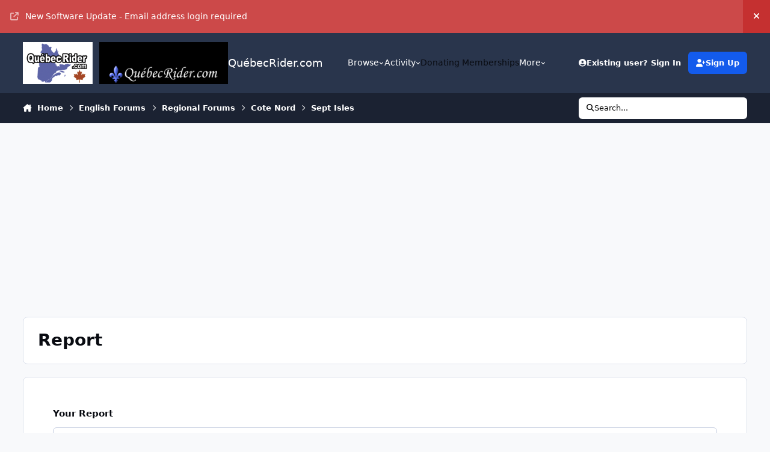

--- FILE ---
content_type: text/html; charset=utf-8
request_url: https://www.google.com/recaptcha/api2/aframe
body_size: 250
content:
<!DOCTYPE HTML><html><head><meta http-equiv="content-type" content="text/html; charset=UTF-8"></head><body><script nonce="CsW2ChXJSizP9tpY05KOow">/** Anti-fraud and anti-abuse applications only. See google.com/recaptcha */ try{var clients={'sodar':'https://pagead2.googlesyndication.com/pagead/sodar?'};window.addEventListener("message",function(a){try{if(a.source===window.parent){var b=JSON.parse(a.data);var c=clients[b['id']];if(c){var d=document.createElement('img');d.src=c+b['params']+'&rc='+(localStorage.getItem("rc::a")?sessionStorage.getItem("rc::b"):"");window.document.body.appendChild(d);sessionStorage.setItem("rc::e",parseInt(sessionStorage.getItem("rc::e")||0)+1);localStorage.setItem("rc::h",'1768862244087');}}}catch(b){}});window.parent.postMessage("_grecaptcha_ready", "*");}catch(b){}</script></body></html>